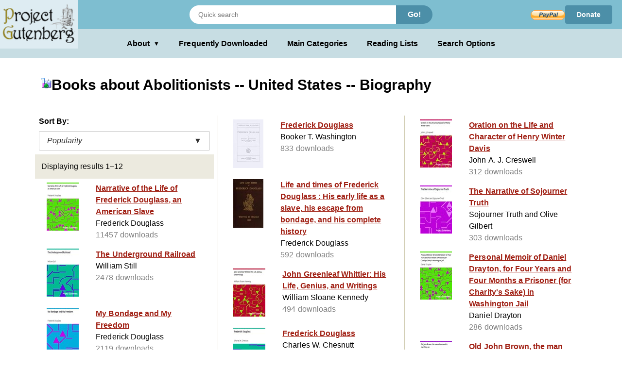

--- FILE ---
content_type: text/html;charset=utf-8
request_url: https://www.gutenberg.org/ebooks/subject/6317?sort_order=downloads
body_size: 3537
content:
<!DOCTYPE html>
<!--

DON'T USE THIS PAGE FOR SCRAPING.

Seriously. You'll only get your IP blocked.

Download https://www.gutenberg.org/feeds/catalog.rdf.bz2 instead,
which contains *all* Project Gutenberg metadata in one RDF/XML file.

--><html lang="en">




<head>
<style>
.icon   { background: transparent url(/pics/sprite.png) 0 0 no-repeat; }
.page_content a.subtle_link:link {color:currentColor; text-decoration: none;}
.page_content a.subtle_link:hover {color:#003366}
</style>
<link rel="stylesheet" type="text/css" href="/gutenberg/pg-desktop-one.css?v=1.1">
<link rel="stylesheet" type="text/css" href="/gutenberg/style2.css?v=1.8">
<link rel="stylesheet" type="text/css" href="/gutenberg/new_nav.css?v=1.6">
<link rel="stylesheet" type="text/css" href="/gutenberg/search_options.css?v=1">
<script>//
var canonical_url   = "http://www.gutenberg.org/ebooks/subject/6317?sort_order=downloads";
var lang            = "en";
var msg_load_more   = "Load More Results…";
var page_mode       = "screen";
var dialog_title    = "";
var dialog_message  = "";
//</script>
<link rel="shortcut icon" href="/gutenberg/favicon.ico">
<link rel="canonical" href="http://www.gutenberg.org/ebooks/subject/6317?sort_order=downloads">
<link rel="search" type="application/opensearchdescription+xml" title="Search Project Gutenberg" href="https://www.gutenberg.org/catalog/osd-books.xml">
<link rel="alternate nofollow" type="application/atom+xml;profile=opds-catalog" title="OPDS feed" href="/ebooks/subject/6317.opds?sort_order=downloads">
<link rel="apple-touch-icon" href="/gutenberg/apple-icon.png">
<meta name="viewport" content="width=device-width">
<meta http-equiv="Content-Type" content="text/html; charset=UTF-8">
<meta http-equiv="default-style" content="text/css">
<meta name="title" content="Books about Abolitionists -- United States -- Biography">
<meta name="description" content="Project Gutenberg offers 77,542 free eBooks for Kindle, iPad, Nook, Android, and iPhone.">
<meta name="keywords" content="ebook, ebooks, free ebooks, free books, book, books, audio books">
<meta name="classification" content="public">
<meta property="og:title" content="Books about Abolitionists -- United States -- Biography">
<meta property="og:description" content="Project Gutenberg offers 77,542 free eBooks for Kindle, iPad, Nook, Android, and iPhone.">
<meta property="og:type" content="website">
<meta property="og:image" content="http://www.gutenberg.org/pics/logo-144x144.png">
<meta property="og:url" content="http://www.gutenberg.org/ebooks/subject/6317?sort_order=downloads">
<meta property="og:site_name" content="Project Gutenberg">
<meta property="fb:app_id" content="115319388529183">
<meta name="twitter:card" content="summary">
<meta name="twitter:site" content="@gutenberg_new">
<meta name="twitter:image" content="http://www.gutenberg.org/pics/logo-144x144.png">
<meta name="twitter:image:alt" content="book cover image">
<title>Books about Abolitionists -- United States -- Biography - Project Gutenberg</title>
<link rel="self" title="This Page" href="/ebooks/search/">
<meta name="totalResults" content="12">
<meta name="startIndex" content="1">
<meta name="itemsPerPage" content="25">
</head>
<body class="search_results_page">
<header class="noprint">
<input type="radio" name="toggle" id="search-toggle" style="display: none">
<input type="radio" name="toggle" id="search-close" style="display: none">
<input type="checkbox" id="about-toggle" style="display: none">
<div class="logo-container">
<a href="#content" class="visually-hidden focusable skip-link">
Skip to main content
</a>
<a id="main_logo" href="/" class="no-hover">
<img src="/gutenberg/pg-logo-129x80.png" alt="Project Gutenberg" draggable="false">
</a>
</div>
<div class="top-header">
<form class="search-form" method="get" action="/ebooks/search/" accept-charset="utf-8">
<label for="search-toggle" class="search-icon-btn" aria-label="Open Search">
<svg class="search-icon" viewBox="0 0 24 24" fill="currentColor" width="1em" height="1em">
<path d="M15.5 14h-.79l-.28-.27a6.5 6.5 0 0 0 1.48-5.34c-.47-2.78-2.79-5-5.59-5.34a6.505 6.505 0 0 0-7.27 7.27c.34 2.8 2.56 5.12 5.34 5.59a6.5 6.5 0 0 0 5.34-1.48l.27.28v.79l5 4.99L20.49 19l-4.99-5zm-6 0C7.01 14 5 11.99 5 9.5S7.01 5 9.5 5 14 7.01 14 9.5 11.99 14 9.5 14z"></path>
<path d="M0 0h24v24H0z" fill="none"></path>
</svg>
</label>
<label for="search-close" class="search-close-btn" aria-label="Close Search">X</label>
<input type="text" class="search-input" name="query" placeholder="Quick search" aria-label="Search books">
<button type="submit" class="search-button">Go!</button>
</form>
<div class="donate-container">
<form class="donatelink" action="https://www.paypal.com/cgi-bin/webscr" method="post" target="new">
<input type="hidden" name="cmd" value="_s-xclick">
<input type="hidden" name="hosted_button_id" value="XKAL6BZL3YPSN">
<input class="donbtn" type="image" src="/pics/en_US.gif" name="submit" alt="Donate via PayPal">
</form>
<a href="/donate/" class="donate-link"> Donate </a>
</div>
</div>
<label for="about-toggle" class="dropdown-overlay"></label>
<div class="lower-header">
<div class="dropdown" tabindex="0">
<label for="about-toggle" class="dropdown-button" aria-haspopup="true">About<span aria-hidden="true" class="dropdown-icon">▼</span></label>
<div class="dropdown-content">
<a href="/about/">About Project Gutenberg </a>
<a href="/about/contact_information.html">Contact Us</a>
<a href="/about/background/">History &amp; Philosophy</a>
<a href="/help/mobile.html">Kindle &amp; eReaders</a>
<a href="/help/">Help Pages</a>
<a href="/ebooks/offline_catalogs.html">Offline Catalogs</a>
<a href="/donate/">Donate</a>
</div>
</div>
<div class="main-links">
<a href="/browse/scores/top" class="link-freq-downloaded">Frequently Downloaded</a>
<a href="/ebooks/categories" class="link-main-categories">Main Categories</a>
<a href="/ebooks/bookshelf/" class="link-reading-lists">Reading Lists</a>
<a href="/ebooks/" class="link-advanced-search">Search Options</a>
</div>
</div>
<div class="tertiary-header">
<a href="/browse/scores/top" class="tertiary-link link-freq-downloaded">Frequently Downloaded</a>
<a href="/ebooks/categories" class="tertiary-link link-main-categories">Main Categories</a>
</div>
</header>
<div class="container">
<div id="content" class="page_content">
<h1><span class="icon icon_subject"></span>Books about Abolitionists -- United States -- Biography</h1>
<div class="body">
<ul class="results">
<p>Sort By:</p>
<div class="sort-dropdown">
<button class="sort-dropdown-toggle" aria-haspopup="true" aria-expanded="false">
<span>Popularity</span><span>▼</span>
</button>
<div class="sort-dropdown-menu" role="menu">
<a href="/ebooks/subject/6317?sort_order=title" role="menuitem">Title</a>
<a href="/ebooks/subject/6317?sort_order=release_date" role="menuitem">Release Date</a>
</div>
</div>
<li class="statusline">
<div class="padded">
<span>Displaying results 1–12</span>
<span class="links">
</span>
</div>
</li>
<li class="booklink">
<a class="link" href="/ebooks/23" accesskey="1">
<span class="cell leftcell with-cover">
<img class="cover-thumb" src="/cache/epub/23/pg23.cover.small.jpg" alt="">
</span>
<span class="cell content">
<span class="title">Narrative of the Life of Frederick Douglass, an American Slave</span>
<span class="subtitle">Frederick Douglass</span>
<span class="extra">11457 downloads</span>
</span>
<span class="hstrut"></span>
</a>
</li>
<li class="booklink">
<a class="link" href="/ebooks/15263" accesskey="2">
<span class="cell leftcell with-cover">
<img class="cover-thumb" src="/cache/epub/15263/pg15263.cover.small.jpg" alt="">
</span>
<span class="cell content">
<span class="title">The Underground Railroad</span>
<span class="subtitle">William Still</span>
<span class="extra">2478 downloads</span>
</span>
<span class="hstrut"></span>
</a>
</li>
<li class="booklink">
<a class="link" href="/ebooks/202" accesskey="3">
<span class="cell leftcell with-cover">
<img class="cover-thumb" src="/cache/epub/202/pg202.cover.small.jpg" alt="">
</span>
<span class="cell content">
<span class="title">My Bondage and My Freedom</span>
<span class="subtitle">Frederick Douglass</span>
<span class="extra">2119 downloads</span>
</span>
<span class="hstrut"></span>
</a>
</li>
<li class="booklink">
<a class="link" href="/ebooks/62799" accesskey="4">
<span class="cell leftcell with-cover">
<img class="cover-thumb" src="/cache/epub/62799/pg62799.cover.small.jpg" alt="">
</span>
<span class="cell content">
<span class="title">John Brown</span>
<span class="subtitle">W. E. B. Du Bois</span>
<span class="extra">1103 downloads</span>
</span>
<span class="hstrut"></span>
</a>
</li>
<li class="booklink">
<a class="link" href="/ebooks/69692" accesskey="5">
<span class="cell leftcell with-cover">
<img class="cover-thumb" src="/cache/epub/69692/pg69692.cover.small.jpg" alt="">
</span>
<span class="cell content">
<span class="title">Frederick Douglass</span>
<span class="subtitle">Booker T. Washington</span>
<span class="extra">833 downloads</span>
</span>
<span class="hstrut"></span>
</a>
</li>
<li class="booklink">
<a class="link" href="/ebooks/71893" accesskey="6">
<span class="cell leftcell with-cover">
<img class="cover-thumb" src="/cache/epub/71893/pg71893.cover.small.jpg" alt="">
</span>
<span class="cell content">
<span class="title">Life and times of Frederick Douglass :  His early life as a slave, his escape from bondage, and his complete history</span>
<span class="subtitle">Frederick Douglass</span>
<span class="extra">592 downloads</span>
</span>
<span class="hstrut"></span>
</a>
</li>
<li class="booklink">
<a class="link" href="/ebooks/37191" accesskey="7">
<span class="cell leftcell with-cover">
<img class="cover-thumb" src="/cache/epub/37191/pg37191.cover.small.jpg" alt="">
</span>
<span class="cell content">
<span class="title">John Greenleaf Whittier: His Life, Genius, and Writings</span>
<span class="subtitle">William Sloane Kennedy</span>
<span class="extra">494 downloads</span>
</span>
<span class="hstrut"></span>
</a>
</li>
<li class="booklink">
<a class="link" href="/ebooks/10986" accesskey="8">
<span class="cell leftcell with-cover">
<img class="cover-thumb" src="/cache/epub/10986/pg10986.cover.small.jpg" alt="">
</span>
<span class="cell content">
<span class="title">Frederick Douglass</span>
<span class="subtitle">Charles W. Chesnutt</span>
<span class="extra">375 downloads</span>
</span>
<span class="hstrut"></span>
</a>
</li>
<li class="booklink">
<a class="link" href="/ebooks/22084" accesskey="9">
<span class="cell leftcell with-cover">
<img class="cover-thumb" src="/cache/epub/22084/pg22084.cover.small.jpg" alt="">
</span>
<span class="cell content">
<span class="title">Oration on the Life and Character of Henry Winter Davis</span>
<span class="subtitle">John A. J. Creswell</span>
<span class="extra">312 downloads</span>
</span>
<span class="hstrut"></span>
</a>
</li>
<li class="booklink">
<a class="link" href="/ebooks/1674" accesskey="0">
<span class="cell leftcell with-cover">
<img class="cover-thumb" src="/cache/epub/1674/pg1674.cover.small.jpg" alt="">
</span>
<span class="cell content">
<span class="title">The Narrative of Sojourner Truth</span>
<span class="subtitle">Sojourner Truth and Olive Gilbert</span>
<span class="extra">303 downloads</span>
</span>
<span class="hstrut"></span>
</a>
</li>
<li class="booklink">
<a class="link" href="/ebooks/10401" accesskey="1">
<span class="cell leftcell with-cover">
<img class="cover-thumb" src="/cache/epub/10401/pg10401.cover.small.jpg" alt="">
</span>
<span class="cell content">
<span class="title">Personal Memoir of Daniel Drayton, for Four Years and Four Months a Prisoner (for Charity's Sake) in Washington Jail</span>
<span class="subtitle">Daniel Drayton</span>
<span class="extra">286 downloads</span>
</span>
<span class="hstrut"></span>
</a>
</li>
<li class="booklink">
<a class="link" href="/ebooks/2050" accesskey="2">
<span class="cell leftcell with-cover">
<img class="cover-thumb" src="/cache/epub/2050/pg2050.cover.small.jpg" alt="">
</span>
<span class="cell content">
<span class="title">Old John Brown, the man whose soul is marching on</span>
<span class="subtitle">Walter Hawkins</span>
<span class="extra">235 downloads</span>
</span>
<span class="hstrut"></span>
</a>
</li>
<li class="statusline">
<div class="padded">
Displaying results 1–12
<span class="links">
</span>
</div>
</li>
</ul>
</div>
</div>
</div>
<div class="footer">
<footer>
<ul>
<li>
<a href="/about/" title="About Project Gutenberg">About Project Gutenberg</a>
</li>
<li>
<a href="/policy/privacy_policy.html" title="Privacy Policy">Privacy policy</a>
</li>
<li>
<a href="/policy/permission.html" title="Permissions, Licensing and other Common Requests">Permissions</a>
</li>
<li>
<a href="/policy/terms_of_use.html" title="Terms of Use">Terms of Use</a>
</li>
<li>
<a href="/about/contact_information.html" title="How to contact Project Gutenberg">Contact Us</a>
</li>
<li><a href="/help/" title="Help, How-To, Procedures, Guidance and Information">Help</a></li>
</ul>
<a href="https://www.ibiblio.org/" title="Project Gutenberg is hosted by ibiblio">
<img src="/gutenberg/ibiblio-logo.png" alt="ibiblio" width="110" height="32">
</a>
</footer>
</div>
</body>
</html>